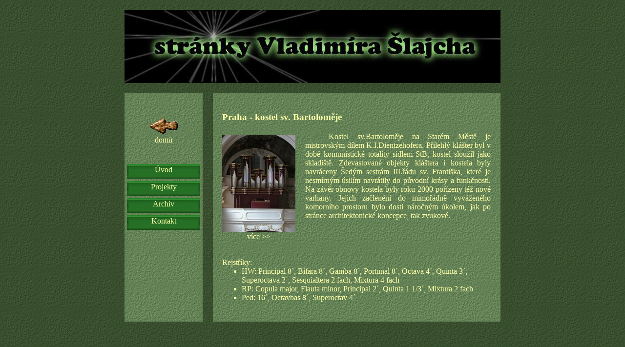

--- FILE ---
content_type: text/html; charset=utf-8
request_url: http://vladimirslajch.cz/varhany/zobraz_projekty.php?id=Praha_Bartolomej
body_size: 1342
content:
<!DOCTYPE html PUBLIC "-//W3C//DTD XHTML 1.0 Transitional//EN" 
         "http://www.w3.org/TR/xhtml1/DTD/xhtml1-transitional.dtd">
<html xmlns="http://www.w3.org/1999/xhtml" xml:lang="cz" lang="cz">
  <head>
    <meta http-equiv="content-type" content="text/html; charset=utf-8" />
    <meta name="generator" content="PSPad editor, www.pspad.com" />
    <link rel="stylesheet" href="varhany.css" type="text/css" />
    <!--[if lte IE 6]>
      <link rel="stylesheet" href="varhany_triky.css" type="text/css" />
    <![endif]-->
    <title>Varhany-projekty: Praha - kostel sv. Bartoloměje</title>
  </head>
  <body>
    <div id="page">
      <h1 id="hlavicka">
        Vladimír Šlajch - Varhanářství
      </h1>
      <div id="obal1"><div id="obal2">
        <h3 class="skryt">
          Menu
        </h3>
        <ul id="menu">
          <li>
            <a href="../titulka.html" id="sipecka">
              <img src="grafika/sipka_vlevo.gif" alt="zpátky na společnou stránku" />
              domů
            </a>
          </li>
          <li>
            <a href="uvod.php" class="nesipecka">
              Úvod
            </a>
          </li>
          <li>
            <a href="projekty.php" class="nesipecka">
              Projekty
            </a>
          </li>
          <li>
            <a href="archiv.php" class="nesipecka">
              Archiv
            </a>
          </li>
          <li>
            <a href="kontakt.php" class="nesipecka">
              Kontakt
            </a>
          </li>
        </ul>
      
  <div class="telo" id="zobraz_projekty">
    <h3>
      Praha - kostel sv. Bartoloměje
    </h3>
    <div id="foto_projekt">
      <a href="zobraz_foto_projekty.php?id=Praha_Bartolomej">
        <img src="foto_projekty/Praha_Bartolomej.jpg" alt="Praha - kostel sv. Bartoloměje" />
        více >>
      </a>
    </div>
    <p>
Kostel sv.Bartoloměje na Starém Městě je mistrovským dílem K.I.Dientzehofera. Přilehlý klášter byl v době  komunistické totality sídlem StB, kostel sloužil jako skladiště. Zdevastované objekty kláštera i kostela byly navráceny Šedým sestrám III.řádu sv. Františka, které je nesmírným úsilím navrátily do původní krásy a funkčnosti. Na závěr obnovy kostela byly roku 2000 pořízeny též nové varhany. Jejich začlenění do mimořádně vyváženého komorního prostoru bylo dosti náročným úkolem, jak po stránce architektonické koncepce, tak zvukové.
</p>    <div style="clear:left"></div>
    <br />
    Rejstříky:
      <ul>
<li>HW: Principal 8´,  Bifara 8´, Gamba 8´, Portunal 8´, Octava 4´, Quinta 3´, Superoctava 2´, 	Sesquialtera 2 fach, Mixtura 4 fach</li>
<li>RP: Copula major, Flauta minor, Principal 2´, Quinta 1 1/3´, Mixtura 2 fach</li>
<li>Ped: 16´, Octavbas 8´, Superoctav 4´</li>
      </ul>
  </div>

      <div style="clear:both"></div>
      </div></div>
    </div>
  </body>
</html>


--- FILE ---
content_type: text/css
request_url: http://vladimirslajch.cz/varhany/varhany.css
body_size: 954
content:
/*   NULOVANI   */
  ul, li{  
    padding: 0;
    margin: 0;
    list-style: none;
    }
  h1, h2, h3, h4, h5, h6{
    margin: 0;
    padding: 1em 0 0.25em 0;
    }


  .skryt{
    display: none;
    }


/*   MAIN SETTINGS   */
  body{
    background-image: url(grafika/tapeta_tmgreen.gif);
    font-family: Trebuchet MS;
    color: #ffffaa;
    margin-top: 20px;
    }
  a{
    text-decoration: none;
    color: #ffffaa;
    }
  p{
    text-align: justify;
    text-indent: 3em;
    margin: 0;
    }
  h3{
    padding-bottom: 20px;
    }
  img{
    border: none;
    }




/*   MAIN KOMPONENTS   */
  #page{
    width: 770px;
    margin: 0 auto 0 auto;
    }
  #hlavicka{
    width: 100%;
    height: 150px;
    padding-top: 0;
    padding-bottom: 20px;
    background: url(grafika/hlavicka.jpg) no-repeat;
    text-indent: -20000em;
    }
  #obal1{
    width: 100%;
    background: url(grafika/tapeta_menu.bmp) 0 0 repeat-y;
    }
  #obal2{
    width: 100%;
    background: url(grafika/tapeta_telo.bmp) 180px 0 repeat-y;
    }
  .telo{
    float: right;
    width: 550px;
    padding: 20px;
    }


/*   MENU   */
  #menu{
    width: 160px;
    height: 330px;
    float: left;
    text-align: center;
    }
  #menu li a#sipecka{
    display: block;
    width: 63px;
    margin: 50px auto 40px;
    }
  #menu li a.nesipecka{
    display: block;
    background: url(grafika/button1.jpg);
    width: 150px;
    height: 27px;
    margin: 5px auto 0;
    padding: 3px 0 0 0;
    text-align: center;
    }
  #menu li a.nesipecka:hover{
    background: url(grafika/button2.jpg);
    }


/*   UVOD   */
  #uvod p a{
    text-decoration: underline;
    font-style: italic;
    }



/*   PROJEKTY   */
  #projekty ul{
    padding-left: 40px;
    }
  #projekty li{
    padding: 3px 0;
    list-style: disc;
    }
  
  #foto_projekt{
    width: 150px;
    height: 235px;
    float: left;
    padding-right: 20px;
    padding-bottom: 5px;
    }
  #foto_projekt a{
    padding-top : 5px;
    text-align: center;
    display: block;
    text-decoration: none;
    }
  #foto_projekt a img{
    width: 150px;
    height: 200px;
    }
  #zobraz_projekty ul{
    padding-left: 40px;
    margin-bottom: 20px;
    }
  #zobraz_projekty li{
    list-style: disc;
    }

  #zobraz_projekty li a{
    font-style: italic;
    text-decoration: underline;
    }
  .foto_projekt_detail{
    width: 137px;
    height: 137px;
    float: left;
    text-align: center;
    }
  .foto_projekt_detail img{
    margin: 0 auto;
    }



/*   ARCHIV   */
  #pismenka{
    width: 513px;
    margin: 15px auto 10px;
    }
  #pismenka a{
    display: block;
    width: 27px;
    float: left;
    text-align: center;
    font-weight: bold;
    }
  .wallpaper{
    width: 110px;
    height: 190px;
    padding-top: 20px;
    float: left;
    text-align: center;
    }
  .wallpaper img{
    margin-bottom: 5px; 
    }
  #zobraz_archiv img{
    padding: 15px;
    }



  #cisla_stranek{
    display: block;
    width: 100%;
    text-align: center;
    padding-bottom: 20px;
    }
  #cisla_stranek a{
    text-decoration: underline;
    }
  #zpet{
    display: block;
    width: 100%;
    text-align: center;
    
    }


/*   KONTAKT   */
  #kontakt ul{
    padding-left: 20px;
    margin-bottom: 20px;
    }
  #kontakt a{
    font-weight: bold;
    }
